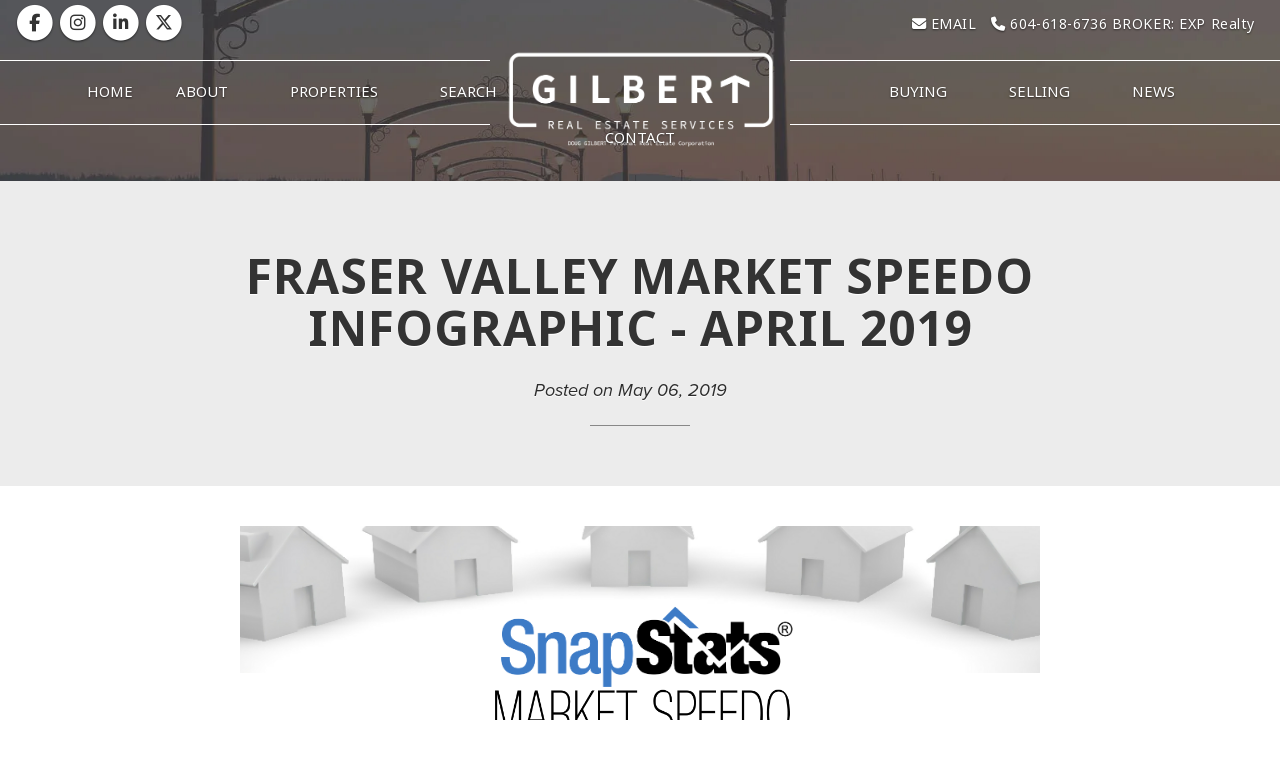

--- FILE ---
content_type: text/html; charset=utf-8
request_url: https://www.gilberthousesales.com/blog/43509/fraser-valley-market-speedo-infographic-april-2019
body_size: 6311
content:
<!DOCTYPE html>
<html>
<head>
<meta charset="utf-8">
<meta name="viewport" content="width=device-width, initial-scale=1, user-scalable=no">
<meta name="format-detection" content="telephone=no" />




  <link rel="shortcut icon" href="https://s.realtyninja.com/static/media/favicons/7008_fav1d8a3a08_favicon.ico" />
  <meta name="google-site-verification" content="r1DgDZCi_J4DmvUyq4Acx5wygtAhhDKUj_68wcwoMKo" />
    <meta name="description" content="Highly experienced Realtors serving the South Surrey, White Rock, Cloverdale and Langley communities.  Information on selling, buying and monthly market updates plus intuitive description of real estate services provided.  30+ years experience! " />
    <meta name="keywords" content="Real Estate, South Surrey, White Rock, Langley, Realtor, Re/Max, Doug Gilbert Personal Real Estate Corporation, Gilbert, Doug &amp; Krista, RCMP Relocations " />
  <title>FRASER VALLEY MARKET SPEEDO INFOGRAPHIC - APRIL 2019 - GILBERT Real Estate Services</title>

<meta property="og:url" content="https://www.gilberthousesales.com/blog/43509/fraser-valley-market-speedo-infographic-april-2019"/>
  
    <meta property="og:image" content="https://s.realtyninja.com/static/media/med/7008_ae4a6f13_FVR_April_2019.png" />
    <meta property="og:title" content="FRASER VALLEY MARKET SPEEDO INFOGRAPHIC - APRIL 2019 - GILBERT Real Estate Services"/>


	  <link rel="alternate" type="application/rss+xml" title="GILBERT Real Estate Services's Blog RSS Feed" href="https://www.gilberthousesales.com/blog/rss" />



  <link rel="canonical" href="https://www.gilberthousesales.com/blog/43509/fraser-valley-market-speedo-infographic-april-2019" />

    <link rel="stylesheet" type="text/css" href="https://s.realtyninja.com/static/rev-06237237/damascus/css/bootstrap-3.4.1.min.css" />
    <link rel="stylesheet" type="text/css" href="https://s.realtyninja.com/static/rev-06237237/css/prod/damascus/common-core.min.css" />
    <link rel="stylesheet" type="text/css" href="https://s.realtyninja.com/static/rev-06237237/css/prod/damascus/common-fancybox.min.css" />
    <link rel="stylesheet" type="text/css" href="https://s.realtyninja.com/static/rev-06237237/css/prod/damascus/common-swiffy.min.css" />
    

    <link href="https://fonts.gstatic.com" rel="preconnect" crossorigin>
    <link rel="stylesheet" type="text/css" href='https://fonts.googleapis.com/css?family=Montserrat:400,700|Raleway:400,400italic,600,600italic,700,700italic' />
        <!-- Custom Blog Font Only -->
        <link href='https://fonts.googleapis.com/css?family=Lora:400,400italic,700,700italic' rel='stylesheet' type='text/css'>
    
    <script src="https://kit.fontawesome.com/b0c3eb69bf.js" crossorigin="anonymous" async></script>
    <link rel="stylesheet" type="text/css" href="https://s.realtyninja.com/static/rev-06237237/css/jquery-ui.min.css" />
    <link rel="stylesheet" type="text/css" href="/customcss/1694131203" />  

    <script src="https://s.realtyninja.com/static/rev-06237237/damascus/js/jquery-3.1.1.min.js"></script>
    <script src="https://s.realtyninja.com/static/rev-06237237/damascus/js/jquery-ui-1.12.1.min.js"></script>
    <script src="https://s.realtyninja.com/static/rev-06237237/damascus/js/bootstrap-3.4.1.min.js"></script>

    
    <script src="https://s.realtyninja.com/static/rev-06237237/js/prod/damascus/common-utils.min.js"></script>
    <script src="https://s.realtyninja.com/static/rev-06237237/js/prod/damascus/common-core.min.js" jsdata='{"mapbox_key":"pk.eyJ1IjoicmVhbHR5bmluamFjb20iLCJhIjoiY2wydGsycDVjMDM5bjNjcXZycHdpZ3ZkeCJ9.-VrUrsjBxCBpcSJdUd0xgA","sitename":"dougandkristagilbert2","domain":"gilberthousesales.com","theme":"katana","is_damascus":1,"siteid":7008,"blog_url":"blog-main","static_url":"https://s.realtyninja.com","googleua":"UA-141240086-1","pagetype":"blog"}'></script>
    <script src="https://s.realtyninja.com/static/rev-06237237/js/prod/damascus/common-fancybox.min.js"></script>
    
    <script src="https://s.realtyninja.com/static/rev-06237237/js/prod/damascus/common-jemplates.min.js"></script>





    <script>
    window.ga=window.ga||function(){(ga.q=ga.q||[]).push(arguments)};ga.l=+new Date;
    ga('create', 'UA-141240086-1', 'auto');
    ga('send', 'pageview');
    </script>
    <script async src='https://www.google-analytics.com/analytics.js'></script>


  <!-- Custom Header Code --><link rel="stylesheet" href="https://use.typekit.net/rhp7axl.css">
<link rel="stylesheet"
  href="https://cdn.jsdelivr.net/npm/animate.css@3.5.2/animate.min.css">
<script type="text/javascript">
$(document).ready(function(){
$( ".tall-header-video .carousel-caption" ).before( "<video loop muted autoplay id='slider-video' width='100%' style='visibility: visible; width: 100%;' poster='https://s.realtyninja.com/static/media/med/7008_8bced61a_cover.jpg'><source src='https://player.vimeo.com/external/325787867.hd.mp4?s=d25247392ea43752a56f0120b1814252a1e2b257&profile_id=174' type='video/mp4'></video>" );
});
</script>
<script src="https://cdnjs.cloudflare.com/ajax/libs/wow/1.1.2/wow.js"></script>
<script>
              new WOW().init();
              </script>

<script type="text/javascript">
$(document).ready(function(){
$( ".navbar-header" ).before( "<div class='home-div'><a href='/'></a></div>" );
});
</script>

<!-- Facebook Pixel Code -->
<script>
  !function(f,b,e,v,n,t,s)
  {if(f.fbq)return;n=f.fbq=function(){n.callMethod?
  n.callMethod.apply(n,arguments):n.queue.push(arguments)};
  if(!f._fbq)f._fbq=n;n.push=n;n.loaded=!0;n.version='2.0';
  n.queue=[];t=b.createElement(e);t.async=!0;
  t.src=v;s=b.getElementsByTagName(e)[0];
  s.parentNode.insertBefore(t,s)}(window, document,'script',
  'https://connect.facebook.net/en_US/fbevents.js');
  fbq('init', '612697556171959');
  fbq('track', 'PageView');
</script>
<noscript><img height="1" width="1" style="display:none"
  src="https://www.facebook.com/tr?id=612697556171959&ev=PageView&noscript=1"
/></noscript>
<!-- End Facebook Pixel Code -->
<!-- Global site tag (gtag.js) - Google Ads: 412086766 -->
<script async src="https://www.googletagmanager.com/gtag/js?id=AW-412086766"></script>
<script>
  window.dataLayer = window.dataLayer || [];
  function gtag(){dataLayer.push(arguments);}
  gtag('js', new Date());

  gtag('config', 'AW-412086766');
</script>
<script>
  gtag('config', 'AW-412086766/pCsRCM6kofsBEO7jv8QB', {
    'phone_conversion_number': '604-618-6736'
  });
</script>



</head>



  <body class=" katana  full_katana    damascus  bootstrap_theme rebgv  katana blog "  id="body">

  <!-- Custom Body Code --><div id="fb-root"></div> 
<script>(function(d, s, id) { var js, fjs = d.getElementsByTagName(s)[0]; if (d.getElementById(id)) return; js = d.createElement(s); js.id = id; js.src = 'https://connect.facebook.net/en_US/sdk/xfbml.customerchat.js#xfbml=1&version=v2.12&autoLogAppEvents=1'; fjs.parentNode.insertBefore(js, fjs); }(document, 'script', 'facebook-jssdk'));</script>

<!-- Your customer chat code -->
<div class="fb-customerchat"
  attribution=setup_tool
  page_id="524981134222173">
</div>


<div class="clear"></div>

   
  <section data-uid="" data-widgetid="" id="rn-" class="header-section section-short-header ">

  

  
    
  
  

  



  <header class="header-top">

    <div class="navbar-wrapper  rn-invert-colors" style="background-image:url('https://s.realtyninja.com/static/media/med/7008_a7935829_1.jpg');background-color:#f2f2f2;">

    
        <div class="container-fluid navbar-container">  
    

            <nav class="navbar navbar-default navbar-transparent" role="navigation" id="navbar-main">      

            <button type="button" class="navbar-toggle collapsed" data-toggle="collapse" data-target="#navbar">
              <span class="sr-only">Toggle navigation</span>
              <span class="icon-bar"></span>
              <span class="icon-bar"></span>
              <span class="icon-bar"></span>
            </button>

            
                <div class="container-fluid">       
            

                
                    <div class="navbar-header navbar-header-centered">  
                

                <div class="navbar-brand">
                  <div class="">
                    
                      <a href="/"><img alt="" class="BE_image" contenteditable="false" src="https://s.realtyninja.com/static/media/med/7008_1ee7220d_logo1.png" style="opacity: 1; width: 267px; height: 100px;" title="" /></a>
                    
                  </div>
                </div>

                <!-- <a class="navbar-brand" href="/">
                <h3>GILBERT Real Estate Services</h3>DOUG GILBERT Personal Real Estate Corporation</a> -->

                </div>

            
                <div id="header-contact">
            

              <span class="header-contact-details">                  <span class="header-contact-email">
                    <a href="mailto:info@gilberthousesales.com">
                      <i class="fa fa-envelope"></i> EMAIL                      
                    </a>
                  </span>                  <span class="header-contact-phone">
                    <a href="tel:+1-604-618-6736">
                      <i class="fa fa-phone"></i> 604-618-6736                    </a>
                  </span>              </span>
              <span class="header-contact-social">                  <a href="https://www.facebook.com/Gilberthousesales" target="_blank" title="Facebook">
                    <span class="fa-stack fa-lg">
                      <i class="fa fa-circle fa-stack-2x"></i>
                      <i class="fa fa-brands fa-facebook fa-stack-1x"></i>
                    </span>
                  </a>                
                  <a href="https://www.instagram.com/Gilbertrealestateservices/" target="_blank" title="Instagram">
                    <span class="fa-stack fa-lg">
                      <i class="fa fa-circle fa-stack-2x"></i>
                      <i class="fa fa-brands fa-instagram fa-stack-1x"></i>
                    </span>
                  </a>                  <a href="https://www.linkedin.com/in/doug-gilbert-3b757413" target="_blank" title="LinkedIn">
                    <span class="fa-stack fa-lg">
                      <i class="fa fa-circle fa-stack-2x"></i>
                      <i class="fa fa-brands fa-linkedin fa-stack-1x"></i>
                    </span>
                  </a>                  <a href="https://www.twitter.com/Dugztweet" target="_blank" title="X (Twitter)">
                    <span class="fa-stack fa-lg">
                      <i class="fa fa-circle fa-stack-2x"></i>
                      <i class="fa fa-brands fa-x-twitter fa-stack-1x"></i>
                    </span>
                  </a>                                                                                                
               </span>
               

              </div>

            
                <div id="navbar" class="navbar-collapse collapse navbar-centered">
                    <ul class="nav navbar-nav navbar-nav-centered">
            

            
  
    
      <li class="">
        <a href="/">
          Home
        </a>
      </li>
    
    
    

  
        <li class="dropdown ">
            <a href="#" class="dropdown-toggle" data-toggle="dropdown" role="button">
                About <span class="caret"></span>
            </a>
            <ul class="dropdown-menu" role="menu">
              
                
                  <li class="">
                      <a href="/bio">
                        Bio
                      </a>
                  </li>
                
              
                
                  <li class="">
                      <a href="/testimonials">
                        Testimonials
                      </a>
                  </li>
                
              
            </ul>
    
    

  
        <li class="dropdown ">
            <a href="#" class="dropdown-toggle" data-toggle="dropdown" role="button">
                Properties <span class="caret"></span>
            </a>
            <ul class="dropdown-menu" role="menu">
              
                
                  <li class="">
                      <a href="/sold-properties">
                        Sold Properties
                      </a>
                  </li>
                
              
                
                  <li class="">
                      <a href="/featured-properties">
                        Featured Properties
                      </a>
                  </li>
                
              
                
                  <li class="">
                      <a href="/pre-market-listings">
                        Pre-Market Listings
                      </a>
                  </li>
                
              
                
                  <li class="">
                      <a href="/browse-by-building-complex">
                        Browse By Building/Complex
                      </a>
                  </li>
                
              
                
                  <li class="">
                      <a href="/office-listings">
                        Office Listings
                      </a>
                  </li>
                
              
            </ul>
    
    

  
        <li class="dropdown ">
            <a href="#" class="dropdown-toggle" data-toggle="dropdown" role="button">
                Search <span class="caret"></span>
            </a>
            <ul class="dropdown-menu" role="menu">
              
                
                  <li class="">
                      <a href="/south-surrey">
                        South Surrey
                      </a>
                  </li>
                
              
                
                  <li class="">
                      <a href="/langley">
                        Langley
                      </a>
                  </li>
                
              
                
                  <li class="">
                      <a href="/cloverdale">
                        Cloverdale
                      </a>
                  </li>
                
              
                
                  <li class="">
                      <a href="/white-rock">
                        White Rock
                      </a>
                  </li>
                
              
                
                  <li class="">
                      <a href="/mls-neighbourhood-search">
                        MLS Neighbourhood Search
                      </a>
                  </li>
                
              
            </ul>
    
    

  
        <li class="dropdown ">
            <a href="#" class="dropdown-toggle" data-toggle="dropdown" role="button">
                Buying <span class="caret"></span>
            </a>
            <ul class="dropdown-menu" role="menu">
              
                
                  <li class="">
                      <a href="/buying-home">
                        Buying a Home
                      </a>
                  </li>
                
              
                
                  <li class="">
                      <a href="/mortgage-payment-calculator">
                        Mortgage Payment Calculator
                      </a>
                  </li>
                
              
            </ul>
    
    

  
        <li class="dropdown ">
            <a href="#" class="dropdown-toggle" data-toggle="dropdown" role="button">
                Selling <span class="caret"></span>
            </a>
            <ul class="dropdown-menu" role="menu">
              
                
                  <li class="">
                      <a href="/marketing-2">
                        Marketing
                      </a>
                  </li>
                
              
                
                  <li class="">
                      <a href="/selling-home">
                        Selling Your Home
                      </a>
                  </li>
                
              
            </ul>
    
    

  
        <li class="dropdown ">
            <a href="#" class="dropdown-toggle" data-toggle="dropdown" role="button">
                News <span class="caret"></span>
            </a>
            <ul class="dropdown-menu" role="menu">
              
                
                  <li class="">
                      <a href="/blog-main">
                        Blog
                      </a>
                  </li>
                
              
                
                  <li class="">
                      <a href="/monthly-email-report-sign-up">
                        Monthly Email Report Sign Up
                      </a>
                  </li>
                
              
            </ul>
    
    

  
        <li class="dropdown ">
            <a href="/contact-us" class="dropdown-toggle" data-toggle="dropdown" role="button">
                Contact <span class="caret"></span>
            </a>
            <ul class="dropdown-menu" role="menu">
              
                
                  <li class="">
                      <a href="/free-home-evaluation">
                        Quick Contact
                      </a>
                  </li>
                
              
            </ul>
    
    












                

                
                
              </ul>
            </div>

            </div>
        </nav>

      </div>
    </div>
  </header>

</section>



<section class="content-section content-section-blog-post" data-postid="43509">
  <div class="blog-header-title-section">
    <div class="container">
      <div class="row">
        <div class="col-lg-10 col-lg-offset-1 col-md-10 col-md-offset-1 col-sm-12 col-xs-12">
          <h1><div >FRASER VALLEY MARKET SPEEDO INFOGRAPHIC - APRIL 2019</div></h1>
          <p class="blog-entry-info">Posted on <span class="blogcreated" data-created="2019-05-06 09:09:45">May 06, 2019</span>
          <span id="blogcategory_wrapper" class="invisible"> in <span class="blogcategory"><a href="/blog/category//"></a></span></p></span>
          <div class="small-divider"></div>
        </div>
      </div>
    </div>
  </div>
</section>

<section class="content-section">
  <div class="blog-post-content">
    <div class="container">
      <div class="row">
        <div class="col-lg-10 col-lg-offset-1 col-md-10 col-md-offset-1 col-sm-12 col-xs-12">
           
           <div ><img class="img_center" src="https://s.realtyninja.com/static/media/med/7008_ae4a6f13_FVR_April_2019.png" style="opacity: 1;" /></div>
          
          <div class="addthis_rn_container">
           <a class="btn btn-default a2a_dd" href="https://www.addtoany.com/share" role="button"><i class="fa fa-share-alt"></i> Share</a>
            <script async src="https://s.realtyninja.com/static/rev-06237237/js/prod/add2any.min.js"></script>
          
          </div>

          

        </div>
      </div>
    </div>
  </div>
</section>


<section class="content-section">
  <div class="blog-controls-wrapper">
    <div class="container">
      <div class="row">
        <div class="col-lg-12 col-md-12 col-sm-12 col-xs-12">
          <!--<a href="#" class="btn btn-outline"><i class="fa fa-angle-left"></i> Back To Main Blog Page</a>-->
          <!--<a href="#" class="btn btn-outline">Next Post: Post Title <i class="fa fa-angle-right"></i></a>-->
        </div>
      </div>
    </div>
  </div>
</section>

<section data-uid="" data-widgetid="" id="rn-" class="footer-section   " style="">


  
    

  
  
    
  

  

      
    <!--footer editarea test-->
  <div class="rn-content-block section-custom-footer">
        <div class="container">
          <div class="row">
            <div class="col-lg-12 col-md-12 col-sm-12 col-xs-12">
              
                
              
            </div>
          </div>
        </div>
      </div>
  <!--end of footer editarea test-->

  
  <footer id="footer-disclaimer">
    <div class="container">
      <div class="row">
        <div class="col-lg-9 col-md-9"><img alt="MLS® Logo" src="https://s.realtyninja.com/static/images/common/mls_logo_large.png" class="mls_logo_footer">
            <p>This representation is based in whole or in part on data generated by the Chilliwack & District Real Estate Board, Fraser Valley Real Estate Board or Greater Vancouver REALTORS® which assumes no responsibility for its accuracy - Listing data updated on January 20, 2026.</p>
        </div>
        <div class="col-lg-3 col-md-3">
          <p class="powered-by-realtyninja"><a href="https://www.realtyninja.com?ref=rnwebsitefooter" target="_blank"><span style="display:block !important; visibility:visible !important;">
            
              Real Estate Website by RealtyNinja
            
            </span>
          </a></p>
          <p class="privacy-policy"><a href="/privacy">Privacy Policy</a></p>
        </div>
      </div>
    </div>
  </footer>
</section>


   
<div class="scroll-top-wrapper ">
  <span class="scroll-top-inner">
    <i class="fa fa-2x fa-arrow-circle-up"></i>
  </span>
</div>


    


<!-- Carousel JS -->
<script type="text/javascript">
$(document).ready(function(){

     $("#bg-fade-carousel").carousel({
         interval : 5000,
         pause: "hover"
     });
     $("#testimonials-carousel").carousel({
         interval : 10000,
         pause: "hover"
     });

});
</script>
<!-- Back to Top JS -->

<script type="text/javascript">
$(function(){
  $(document).on( 'scroll', function(){
    if ($(window).scrollTop() > 1500) {
      $('.scroll-top-wrapper').addClass('show');
    } else {
      $('.scroll-top-wrapper').removeClass('show');
    }
  });
  $('.scroll-top-wrapper').on('click', scrollToTop);
});
function scrollToTop() {
  verticalOffset = typeof(verticalOffset) != 'undefined' ? verticalOffset : 0;
  element = $('body');
  offset = element.offset();
  offsetTop = offset.top;
  $('html, body').animate({scrollTop: offsetTop}, 500, 'linear');
}
</script>


<!-- FitVid JS -->

<script>
 $(document).ready(function(){
   $("body").fitVids({
     ignore: '.ignorevid',
     customSelector: "iframe[src^='http://www.vopenhouse.ca'], iframe[src^='https://www.vopenhouse.ca'], iframe[src^='http://www.seevirtual360.com'], iframe[src^='https://www.seevirtual360.com'], iframe[src^='http://my.matterport.com'], iframe[src^='https://my.matterport.com']"
   });
 });
</script>



<script type="text/javascript">
$('.carousel.slide').carousel();
</script>


<!-- Fancybox Options -->

<script>
$(document).ready(function() {
    $(".fancybox-thumb").fancybox({
      prevEffect  : 'fade',
      nextEffect  : 'fade',
      helpers : {
        title : {
          type: 'inside'
        },
        thumbs  : {
          width : 75,
          height  : 75,
          source : function( item ) {
              return item.href.concat('?height=75&dpr=2&optimize=high');
          }
        }
      }
    });
  
    $(".fancybox-launch-gallery").click(function() {
        $(".fancybox-thumb").eq(0).trigger('click');    
    });
  
});
</script>

<!-- Launch login based on param -->

<script>
$(document).ready(function() {
    var uri = new miuri(window.location.href);
    if (uri.query('login') == 1) {
      $("#account_login_link").trigger('click');
    } else if (uri.query('login') == 2) {
      $("#account_login_link").attr("href", '/account/login');
      $("#account_login_link").trigger('click');
    } else if (uri.query('ss') == 1) {
      var url = removeParameterFromUrl(location.href, 'ss');
      history.replaceState({}, document.title, url);
      $(".ss_subscribe:first").trigger('click');
    }
});
</script>







<!-- Custom Footer Code -->
 
   <script>
$( ".custom-testimonial > .container" ).appendTo( ".testimonial-video .rn-col-1-2" );
</script>
<script>
$('.section-custom-footer').load('/custom-footer-contact .custom-footer');
</script>

<script>
$('.animationr .rn-col-2-2').addClass('wow slideInRight');
$('.animationl .rn-col-1-2').addClass('wow slideInLeft');
$('.animationr .rn-col-1-2').addClass('wow fadeIn');
$('.animationl .rn-col-2-2').addClass('wow fadeIn');
$('.marketing-plan-section  .row > div').addClass('wow flipInY');
</script>
<script>
  window.addEventListener('load', function() {
    jQuery('[href="/contact"]').click(function() {
      gtag('event', 'conversion', {'send_to': 'AW-412086766/2fIyCNaCrPsBEO7jv8QB'});
    })
  });

</script>
<script>
  window.addEventListener('load', function() {
    jQuery('a:contains("EMAIL")').click(function() {
       gtag('event', 'conversion', {'send_to': 'AW-412086766/qCkpCN-92_sBEO7jv8QB'});
    })
  });

</script>

<script>
  window.addEventListener('load', function() {
    var set = setInterval(function() {
      if (jQuery('.alert.alert-success:contains("Thank You!")').is(":visible")) {
        gtag('event', 'conversion', {'send_to': 'AW-412086766/Eu__COr22P0BEO7jv8QB'});
        clearInterval(set);
      }
    }, 1000)
  });

</script>



 

  </body>
</html>






--- FILE ---
content_type: text/html; charset=utf-8
request_url: https://www.gilberthousesales.com/custom-footer-contact
body_size: 4677
content:
<!DOCTYPE html>
<html>
<head>
<meta charset="utf-8">
<meta name="viewport" content="width=device-width, initial-scale=1, user-scalable=no">
<meta name="format-detection" content="telephone=no" />




  <link rel="shortcut icon" href="https://s.realtyninja.com/static/media/favicons/7008_fav1d8a3a08_favicon.ico" />
  <meta name="google-site-verification" content="r1DgDZCi_J4DmvUyq4Acx5wygtAhhDKUj_68wcwoMKo" />
    <meta name="description" content="Highly experienced Realtors serving the South Surrey, White Rock, Cloverdale and Langley communities.  Information on selling, buying and monthly market updates plus intuitive description of real estate services provided.  30+ years experience! " />
    <meta name="keywords" content="Real Estate, South Surrey, White Rock, Langley, Realtor, Re/Max, Doug Gilbert Personal Real Estate Corporation, Gilbert, Doug &amp; Krista, RCMP Relocations " />
  <title>GILBERT Real Estate Services | RE/MAX - Treeland  - custom-footer-contact</title>

<meta property="og:url" content="https://www.gilberthousesales.com/custom-footer-contact"/>
  
    <meta property="og:description" content="Highly experienced Realtors serving the South Surrey, White Rock, Cloverdale and Langley communities.  Information on selling, buying and monthly market updates plus intuitive description of real estate services provided.  30+ years experience! "/>
    <meta property="og:title" content="GILBERT Real Estate Services | RE/MAX - Treeland  - custom-footer-contact"/>





  <link rel="canonical" href="https://www.gilberthousesales.com/custom-footer-contact" />

    <link rel="stylesheet" type="text/css" href="https://s.realtyninja.com/static/rev-06237237/damascus/css/bootstrap-3.4.1.min.css" />
    <link rel="stylesheet" type="text/css" href="https://s.realtyninja.com/static/rev-06237237/css/prod/damascus/common-core.min.css" />
    <link rel="stylesheet" type="text/css" href="https://s.realtyninja.com/static/rev-06237237/css/prod/damascus/common-fancybox.min.css" />
    <link rel="stylesheet" type="text/css" href="https://s.realtyninja.com/static/rev-06237237/css/prod/damascus/common-swiffy.min.css" />
    

    <link href="https://fonts.gstatic.com" rel="preconnect" crossorigin>
    <link rel="stylesheet" type="text/css" href='https://fonts.googleapis.com/css?family=Montserrat:400,700|Raleway:400,400italic,600,600italic,700,700italic' />
    <script src="https://kit.fontawesome.com/b0c3eb69bf.js" crossorigin="anonymous" async></script>
    <link rel="stylesheet" type="text/css" href="https://s.realtyninja.com/static/rev-06237237/css/jquery-ui.min.css" />
    <link rel="stylesheet" type="text/css" href="/customcss/1694131203" />  

    <script src="https://s.realtyninja.com/static/rev-06237237/damascus/js/jquery-3.1.1.min.js"></script>
    <script src="https://s.realtyninja.com/static/rev-06237237/damascus/js/jquery-ui-1.12.1.min.js"></script>
    <script src="https://s.realtyninja.com/static/rev-06237237/damascus/js/bootstrap-3.4.1.min.js"></script>

    
    <script src="https://s.realtyninja.com/static/rev-06237237/js/prod/damascus/common-utils.min.js"></script>
    <script src="https://s.realtyninja.com/static/rev-06237237/js/prod/damascus/common-core.min.js" jsdata='{"theme":"katana","domain":"gilberthousesales.com","sitename":"dougandkristagilbert2","mapbox_key":"pk.eyJ1IjoicmVhbHR5bmluamFjb20iLCJhIjoiY2wydGsycDVjMDM5bjNjcXZycHdpZ3ZkeCJ9.-VrUrsjBxCBpcSJdUd0xgA","apage":"custom-footer-contact","siteid":7008,"blog_url":"blog-main","is_damascus":1,"pageurl":"custom-footer-contact","pagetype":"static","googleua":"UA-141240086-1","pageid":132037,"static_url":"https://s.realtyninja.com"}'></script>
    <script src="https://s.realtyninja.com/static/rev-06237237/js/prod/damascus/common-fancybox.min.js"></script>
    
    <script src="https://s.realtyninja.com/static/rev-06237237/js/prod/damascus/common-jemplates.min.js"></script>





    <script>
    window.ga=window.ga||function(){(ga.q=ga.q||[]).push(arguments)};ga.l=+new Date;
    ga('create', 'UA-141240086-1', 'auto');
    ga('send', 'pageview');
    </script>
    <script async src='https://www.google-analytics.com/analytics.js'></script>


  <!-- Custom Header Code --><link rel="stylesheet" href="https://use.typekit.net/rhp7axl.css">
<link rel="stylesheet"
  href="https://cdn.jsdelivr.net/npm/animate.css@3.5.2/animate.min.css">
<script type="text/javascript">
$(document).ready(function(){
$( ".tall-header-video .carousel-caption" ).before( "<video loop muted autoplay id='slider-video' width='100%' style='visibility: visible; width: 100%;' poster='https://s.realtyninja.com/static/media/med/7008_8bced61a_cover.jpg'><source src='https://player.vimeo.com/external/325787867.hd.mp4?s=d25247392ea43752a56f0120b1814252a1e2b257&profile_id=174' type='video/mp4'></video>" );
});
</script>
<script src="https://cdnjs.cloudflare.com/ajax/libs/wow/1.1.2/wow.js"></script>
<script>
              new WOW().init();
              </script>

<script type="text/javascript">
$(document).ready(function(){
$( ".navbar-header" ).before( "<div class='home-div'><a href='/'></a></div>" );
});
</script>

<!-- Facebook Pixel Code -->
<script>
  !function(f,b,e,v,n,t,s)
  {if(f.fbq)return;n=f.fbq=function(){n.callMethod?
  n.callMethod.apply(n,arguments):n.queue.push(arguments)};
  if(!f._fbq)f._fbq=n;n.push=n;n.loaded=!0;n.version='2.0';
  n.queue=[];t=b.createElement(e);t.async=!0;
  t.src=v;s=b.getElementsByTagName(e)[0];
  s.parentNode.insertBefore(t,s)}(window, document,'script',
  'https://connect.facebook.net/en_US/fbevents.js');
  fbq('init', '612697556171959');
  fbq('track', 'PageView');
</script>
<noscript><img height="1" width="1" style="display:none"
  src="https://www.facebook.com/tr?id=612697556171959&ev=PageView&noscript=1"
/></noscript>
<!-- End Facebook Pixel Code -->
<!-- Global site tag (gtag.js) - Google Ads: 412086766 -->
<script async src="https://www.googletagmanager.com/gtag/js?id=AW-412086766"></script>
<script>
  window.dataLayer = window.dataLayer || [];
  function gtag(){dataLayer.push(arguments);}
  gtag('js', new Date());

  gtag('config', 'AW-412086766');
</script>
<script>
  gtag('config', 'AW-412086766/pCsRCM6kofsBEO7jv8QB', {
    'phone_conversion_number': '604-618-6736'
  });
</script>



</head>



  <body class=" katana  full_katana    damascus  bootstrap_theme rebgv custom-footer-contact katana static "  id="body">

  <!-- Custom Body Code --><div id="fb-root"></div> 
<script>(function(d, s, id) { var js, fjs = d.getElementsByTagName(s)[0]; if (d.getElementById(id)) return; js = d.createElement(s); js.id = id; js.src = 'https://connect.facebook.net/en_US/sdk/xfbml.customerchat.js#xfbml=1&version=v2.12&autoLogAppEvents=1'; fjs.parentNode.insertBefore(js, fjs); }(document, 'script', 'facebook-jssdk'));</script>

<!-- Your customer chat code -->
<div class="fb-customerchat"
  attribution=setup_tool
  page_id="524981134222173">
</div>


<div class="clear"></div>

   


    
    
    
    
        
    
    <section data-uid="1554162218910" data-widgetid="355002" id="rn-355002" class="content-section section-2-col-equal  pattern custom-footer">

  

  
  

  


  
  <div class="rn-content-block  rn-invert-colors" style="background-image:url('https://s.realtyninja.com/static/media/med/7008_d8b8affa_p4.png');background-color:#4f4f51;">
    <div class="container">
      <div class="row">
        <div class="col-lg-6 col-md-6 col-sm-6 col-xs-12 rn-col-1-2">
          <div class="rn-col-1-2-content">
            
          </div>
        </div>
        <div class="col-lg-6 col-md-6 col-sm-6 col-xs-12 rn-col-2-2">
          <div class="rn-col-2-2-content">
            
          </div>
        </div>
      </div>
    </div>
  </div>
</section>

    
    
    
    
        
    
    
<section data-uid="8551046081272" data-widgetid="355001" id="rn-355001" class="footer-section   " style="">


  
    

  
  
    
  

  

      
    <!--footer editarea test-->
  <div class="rn-content-block section-custom-footer">
        <div class="container">
          <div class="row">
            <div class="col-lg-12 col-md-12 col-sm-12 col-xs-12">
              
                
              
            </div>
          </div>
        </div>
      </div>
  <!--end of footer editarea test-->

  
  <footer id="footer-disclaimer">
    <div class="container">
      <div class="row">
        <div class="col-lg-9 col-md-9"><img alt="MLS® Logo" src="https://s.realtyninja.com/static/images/common/mls_logo_large.png" class="mls_logo_footer">
            <p>This representation is based in whole or in part on data generated by the Chilliwack & District Real Estate Board, Fraser Valley Real Estate Board or Greater Vancouver REALTORS® which assumes no responsibility for its accuracy - Listing data updated on January 20, 2026.</p>
        </div>
        <div class="col-lg-3 col-md-3">
          <p class="powered-by-realtyninja"><a href="https://www.realtyninja.com?ref=rnwebsitefooter" target="_blank"><span style="display:block !important; visibility:visible !important;">
            
              Real Estate Website by RealtyNinja
            
            </span>
          </a></p>
          <p class="privacy-policy"><a href="/privacy">Privacy Policy</a></p>
        </div>
      </div>
    </div>
  </footer>
</section>



   
<div class="scroll-top-wrapper ">
  <span class="scroll-top-inner">
    <i class="fa fa-2x fa-arrow-circle-up"></i>
  </span>
</div>


    


<!-- Carousel JS -->
<script type="text/javascript">
$(document).ready(function(){

     $("#bg-fade-carousel").carousel({
         interval : 5000,
         pause: "hover"
     });
     $("#testimonials-carousel").carousel({
         interval : 10000,
         pause: "hover"
     });

});
</script>
<!-- Back to Top JS -->

<script type="text/javascript">
$(function(){
  $(document).on( 'scroll', function(){
    if ($(window).scrollTop() > 1500) {
      $('.scroll-top-wrapper').addClass('show');
    } else {
      $('.scroll-top-wrapper').removeClass('show');
    }
  });
  $('.scroll-top-wrapper').on('click', scrollToTop);
});
function scrollToTop() {
  verticalOffset = typeof(verticalOffset) != 'undefined' ? verticalOffset : 0;
  element = $('body');
  offset = element.offset();
  offsetTop = offset.top;
  $('html, body').animate({scrollTop: offsetTop}, 500, 'linear');
}
</script>


<!-- FitVid JS -->

<script>
 $(document).ready(function(){
   $("body").fitVids({
     ignore: '.ignorevid',
     customSelector: "iframe[src^='http://www.vopenhouse.ca'], iframe[src^='https://www.vopenhouse.ca'], iframe[src^='http://www.seevirtual360.com'], iframe[src^='https://www.seevirtual360.com'], iframe[src^='http://my.matterport.com'], iframe[src^='https://my.matterport.com']"
   });
 });
</script>



<script type="text/javascript">
$('.carousel.slide').carousel();
</script>


<!-- Fancybox Options -->

<script>
$(document).ready(function() {
    $(".fancybox-thumb").fancybox({
      prevEffect  : 'fade',
      nextEffect  : 'fade',
      helpers : {
        title : {
          type: 'inside'
        },
        thumbs  : {
          width : 75,
          height  : 75,
          source : function( item ) {
              return item.href.concat('?height=75&dpr=2&optimize=high');
          }
        }
      }
    });
  
    $(".fancybox-launch-gallery").click(function() {
        $(".fancybox-thumb").eq(0).trigger('click');    
    });
  
});
</script>

<!-- Launch login based on param -->

<script>
$(document).ready(function() {
    var uri = new miuri(window.location.href);
    if (uri.query('login') == 1) {
      $("#account_login_link").trigger('click');
    } else if (uri.query('login') == 2) {
      $("#account_login_link").attr("href", '/account/login');
      $("#account_login_link").trigger('click');
    } else if (uri.query('ss') == 1) {
      var url = removeParameterFromUrl(location.href, 'ss');
      history.replaceState({}, document.title, url);
      $(".ss_subscribe:first").trigger('click');
    }
});
</script>







<!-- Custom Footer Code -->
 
   <script>
$( ".custom-testimonial > .container" ).appendTo( ".testimonial-video .rn-col-1-2" );
</script>
<script>
$('.section-custom-footer').load('/custom-footer-contact .custom-footer');
</script>

<script>
$('.animationr .rn-col-2-2').addClass('wow slideInRight');
$('.animationl .rn-col-1-2').addClass('wow slideInLeft');
$('.animationr .rn-col-1-2').addClass('wow fadeIn');
$('.animationl .rn-col-2-2').addClass('wow fadeIn');
$('.marketing-plan-section  .row > div').addClass('wow flipInY');
</script>
<script>
  window.addEventListener('load', function() {
    jQuery('[href="/contact"]').click(function() {
      gtag('event', 'conversion', {'send_to': 'AW-412086766/2fIyCNaCrPsBEO7jv8QB'});
    })
  });

</script>
<script>
  window.addEventListener('load', function() {
    jQuery('a:contains("EMAIL")').click(function() {
       gtag('event', 'conversion', {'send_to': 'AW-412086766/qCkpCN-92_sBEO7jv8QB'});
    })
  });

</script>

<script>
  window.addEventListener('load', function() {
    var set = setInterval(function() {
      if (jQuery('.alert.alert-success:contains("Thank You!")').is(":visible")) {
        gtag('event', 'conversion', {'send_to': 'AW-412086766/Eu__COr22P0BEO7jv8QB'});
        clearInterval(set);
      }
    }, 1000)
  });

</script>



 

  </body>
</html>






--- FILE ---
content_type: text/css; charset=UTF-8
request_url: https://www.gilberthousesales.com/customcss/1694131203
body_size: 2451
content:
.navbar-default .navbar-nav>li>a{font-weight:400}.header-contact-phone:after{content:"BROKER: EXP Realty"}body.marketing{font-size:18px}body.index .featured-listings-wrapper{padding-bottom:0}.section-heading{margin:20px 0 51px}body.marketing{overflow-x:hidden}body.marketing hr{border-color:#888;width:20%;margin:20px auto}.header-account{float:right;padding-right:10px;padding-top:5px}.marketing-plan-section h3{background-image:url(/static/media/med/4525_339bd534_1.jpg);color:#fff;padding:20px;background-size:cover;background-position:center;margin-bottom:0;transition:all .2s ease-in-out;filter:grayscale(1);height:200px}.marketing-plan-section h3:hover{background-size:cover;filter:grayscale(0)}.marketing-plan-section .rn-col-1-4 h3{background-image:url(https://s.realtyninja.com/static/media/med/7008_d35cf3f3_bigstock-Luxury-House-In-The-Suburbs-At-237693049.jpg)}.marketing-plan-section .rn-col-2-4 h3{background-image:url(https://s.realtyninja.com/static/media/med/7008_10bf1b05_1.jpg)}.marketing-plan-section .rn-col-3-4 h3{background-image:url(https://s.realtyninja.com/static/media/med/7008_8e713098_1.jpeg)}.marketing-plan-section .rn-col-4-4 h3{background-image:url(https://s.realtyninja.com/static/media/med/7008_716b4598_1.jpg)}.marketing-plan-section2 .rn-col-1-4 h3{background-image:url(https://s.realtyninja.com/static/media/med/7008_db3d155e_2.jpg)}.marketing-plan-section2 .rn-col-2-4 h3{background-image:url(https://s.realtyninja.com/static/media/med/7008_9f004692_2.jpg)}.marketing-plan-section2 .rn-col-3-4 h3{background-image:url(https://s.realtyninja.com/static/media/med/4525_9f7e8a3d_7.jpg)}.marketing-plan-section2 .rn-col-4-4 h3{background-image:url(https://s.realtyninja.com/static/media/med/4525_4566e1e9_8.jpg)}.marketing-plan-section .rn-align-left{text-align:left;background-color:#fff;padding:20px;min-height:200px;outline:1px solid #000;outline-offset:-1px}.two-column-marketing .row>div{max-height:600px;overflow:hidden}.two-column-marketing .rn-align-left{padding:40px!important}.contact-info-container::before{content:" ";background-image:url(/static/media/med/7008_bedc3471_logo.png);width:300px;height:100px;display:block;background-size:contain;background-repeat:no-repeat;margin-bottom:40px}.section-quick-contact,.contact-info-address,.contact-info-container h3,.contact-info-brokerage,body.testimonials .custom-footer{display:none}.custom-footer .col-lg-6{text-align:center}.tall-header-video .hero-carousel .carousel-caption h1{letter-spacing:5px;font-weight:800}.tall-header-video .hero-carousel .slide,.tall-header-video .carousel-inner{height:750px}.tall-header-video video{height:750px;object-fit:cover}.custom-list ul li{display:inline-block;margin:20px}.grow img{transition:all .2s ease-in-out}.grow img:hover{transform:scale(1.05)}.custom-footer img{filter:brightness(0) invert(1)}.custom-testimonial{display:none}.testimonial-video .section-heading h3{border:none}.testimonial-video .embed{padding:0 20px 40px!important}.testimonial-video .rn-col-1-2 .container{width:100%;text-align:center;padding-top:40px;padding-bottom:40px}.section-heading .small-divider{display:none}.custom-search img{border-radius:10px;border:2px solid #fff;height:150px;width:100%;object-fit:cover}.custom-search2 .rn-content-block{padding-top:0}.card a{color:#434244;font-weight:600;font-size:18px}.custom-boxes .rn-col-2-4 .card a,.custom-boxes .rn-col-4-4 .card a{color:#fff}.card{text-align:center;background-color:#f2f2f2;padding:40px;border-radius:5px;border:1px solid #dedede;box-shadow:0 0 5px 0 #888888}.custom-boxes .rn-col-2-4 .card,.custom-boxes .rn-col-4-4 .card{background-color:#434244;color:#fff}.custom-boxes .rn-col-2-4 .card img,.custom-boxes .rn-col-4-4 .card img{filter:brightness(0) invert(1)}.custom-boxes img{background-size:contain;width:150px;height:150px;margin-left:auto;margin-right:auto;display:block}.custom-boxes .rn-col-1-4 img{background-image:url(/static/media/med/7008_28f8d1a6_a.gif)}.custom-boxes .rn-col-1-4:hover img{background-image:url(/static/media/med/7008_bc31c2e7_a2.gif)}.custom-boxes .rn-col-2-4 img{background-image:url(https://s.realtyninja.com/static/media/med/7008_1366119d_b.gif)}.custom-boxes .rn-col-2-4:hover img{background-image:url(https://s.realtyninja.com/static/media/med/7008_97f215a7_b2.gif)}.custom-boxes .rn-col-3-4 img{background-image:url(https://s.realtyninja.com/static/media/med/7008_6c8a61dd_c.gif)}.custom-boxes .rn-col-3-4:hover img{background-image:url(https://s.realtyninja.com/static/media/med/7008_c347fae7_c2.gif)}.custom-boxes .rn-col-4-4 img{background-image:url(https://s.realtyninja.com/static/media/med/7008_dd44a213_d.gif)}.custom-boxes .rn-col-4-4:hover img{background-image:url(https://s.realtyninja.com/static/media/med/7008_1dedff1a_d1.gif)}.custom-title h3,.section-heading h3{border-top:2px solid #434244;border-bottom:2px solid #434244;display:inline-block;padding:10px;font-weight:600}.about-section a,.custom-btn a{color:#434244;border:1px solid #434244;padding:15px 35px;transition:all .2s ease-in-out;width:250px;display:block;margin:0 auto}.about-section a:hover,.custom-btn a:hover{color:#fff;background-color:#434244;outline:1px solid #fff;outline-offset:-10px}body.marketing .custom-btn a{width:250px}.about-section img{width:auto;display:none;margin-left:auto;margin-right:auto}.about-section .rn-col-1-3{align-self:flex-end}.about-section .rn-col-2-3{align-self:center}.about-section .rn-col-3-3{align-self:flex-end}.about-section .rn-col-3-3{align-self:flex-end}.pattern .rn-content-block{background-repeat:repeat;background-size:initial}.navbar-brand img{filter:brightness(0) invert(1);margin-top:15px}.primary-background-color{background-color:#4f4f51}.primary-color{color:#4f4f51}a{color:#4f4f51}.section-heading h3,.header1,.header2,.header3,.header4,.header5,h1,h2,h3,h4,h5,.recent-blog-entry-date,#rn-98132,.header-contact-details,.navbar-default .navbar-nav>li>a,.hero-carousel .carousel-caption h1,h1,h2,h3,h4,h5,.header1,.header2,.header3,.header4,.header5,.section-heading h3,.listing-main-info h1,.blog-header-title-section .blog-entry-info,.blog-header-title-section h1,.blog-overview-wrapper,.blog-overview-wrapper h2{font-family:noto-sans,sans-serif}body,.big-contact-form-wrapper,.small-contact-info-wrapper,.hero-carousel .carousel-caption .btn,.building-main-info-listings-count,.listing-detail-info-list-container,.listing-grid,.listing-list,.listing-main-info-price,.listing-secondary-info,.mls-search-controls-wrapper,.mls-search-controls-wrapper label,.search-results-table-view-wrapper,#footer-disclaimer,.recent-blog-entry-text,.blog-post-content .header1,.blog-post-content .header2,.blog-post-content .header3,.blog-post-content .header4,.blog-post-content .header5,.blog-post-content h1,.blog-post-content h2,.blog-post-content h3,.blog-post-content h4,.blog-post-content h5,.blog-header-title-section .blog-entry-info,.blog-post-content,.blog-overview-wrapper,.blog-overview-wrapper h2{font-family:proxima-nova,sans-serif}.contact-info-contact-image{max-width:200px}@media only screen and (min-width :480px){body.marketing .custom-btn a{width:400px}}@media only screen and (min-width :768px){#header-contact{margin-top:5px;text-align:center;font-size:.95em;z-index:2;position:relative;display:flex;width:100%;justify-content:space-between;flex-direction:row-reverse;align-items:center}.navbar-nav{margin-top:15px}.animationl .rn-col-2-2{align-items:center;display:flex}.animationr .rn-col-1-2{align-items:center;display:flex}.two-column-marketing img{width:100%;height:100%;object-fit:cover;object-position:top center}.two-column-marketing .row{display:flex;flex-direction:row}.navbar-header{position:absolute;width:100%;top:20px;z-index:0;left:0;right:0;overflow:hidden}.navbar-wrapper .navbar{min-height:150px}.testimonial-video .embed{padding-top:60px!important}.about-section img{display:block}.about-section .row{display:flex}}@media only screen and (min-width:992px){.two-column-marketing .rn-align-left{padding:100px!important}.custom-search img{height:230px}.about-section img{max-width:400px}}@media only screen and (min-width :1080px){.home-div a{position:absolute;top:40px;width:300px;height:100px;z-index:999999;left:0;right:0;margin-left:auto;margin-right:auto}.rn-invert-colors .navbar-default .navbar-brand{width:300px;margin:auto;position:relative}.navbar-brand:before,.navbar-brand:after{content:"";position:absolute;height:65px;border-top:1px solid white;border-bottom:1px solid white;top:40px;width:100vw}.navbar-brand:before{right:100%;margin-right:0}.navbar-brand:after{left:100%;margin-left:0}.navbar-nav>li:nth-of-type(4){margin-right:330px}}@media screen and (max-width:767px){.animationr .row{display:flex;flex-flow:column-reverse}.card,.custom-search img{margin-bottom:20px}.about-section .rn-col-3-3{background-image:url(/static/media/med/7008_055b484b_portrait.png);width:100%;height:500px;background-size:cover;background-repeat:no-repeat;background-position:center bottom}}@media screen and (max-width:479px){}@media only screen and (min-width:768px) and (max-width:1079px){.header-contact-details{width:300px;text-align:right}.header-contact-phone:after{display:inline-block}#navbar{border-top:1px solid #fff;border-bottom:1px solid #fff;padding-bottom:10px;margin-top:40px}#header-contact{margin-top:40px}}

--- FILE ---
content_type: text/plain
request_url: https://www.google-analytics.com/j/collect?v=1&_v=j102&a=1141427236&t=pageview&_s=1&dl=https%3A%2F%2Fwww.gilberthousesales.com%2Fblog%2F43509%2Ffraser-valley-market-speedo-infographic-april-2019&ul=en-us%40posix&dt=FRASER%20VALLEY%20MARKET%20SPEEDO%20INFOGRAPHIC%20-%20APRIL%202019%20-%20GILBERT%20Real%20Estate%20Services&sr=1280x720&vp=1280x720&_u=IEBAAEABAAAAACAAI~&jid=1664586642&gjid=1584946674&cid=809496737.1768965095&tid=UA-141240086-1&_gid=1716739782.1768965095&_r=1&_slc=1&z=1475626414
body_size: -453
content:
2,cG-9TDRDBWBSL